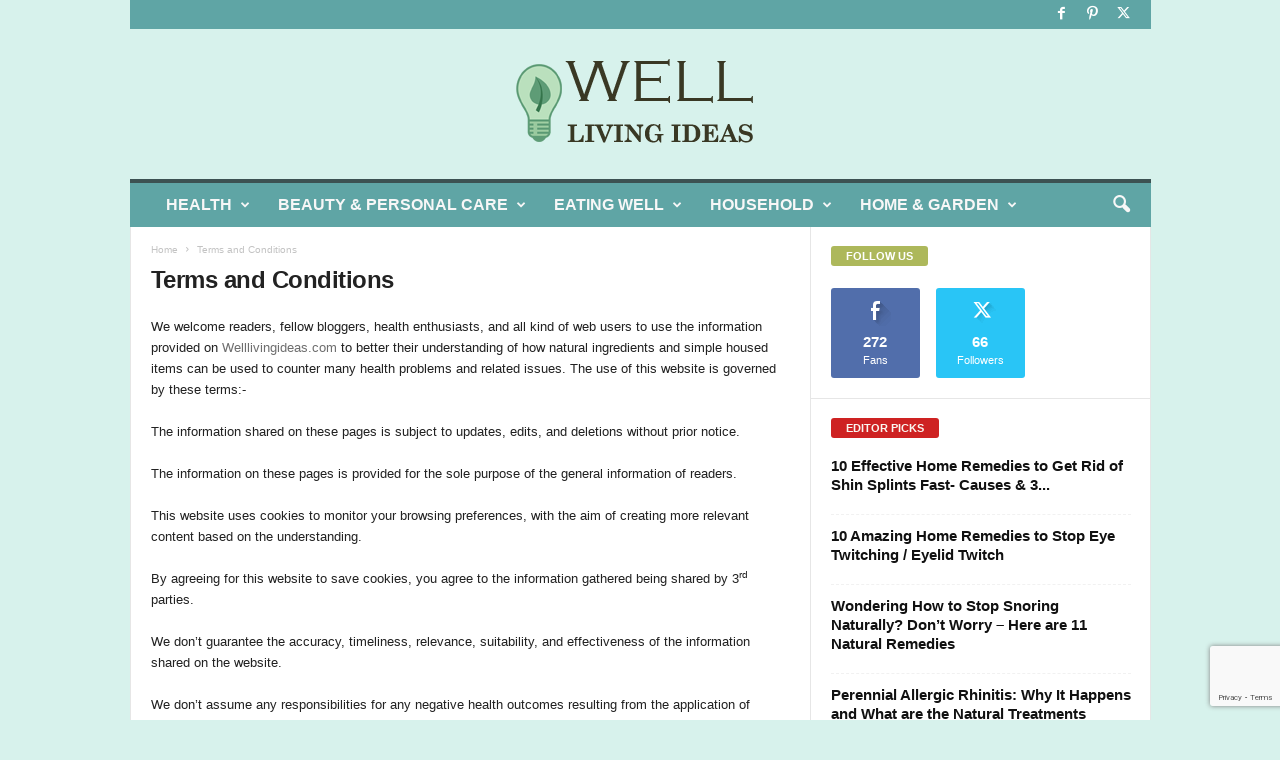

--- FILE ---
content_type: text/html; charset=utf-8
request_url: https://www.google.com/recaptcha/api2/anchor?ar=1&k=6LfCfywcAAAAADeQScP_ZIQGFicBmx_aEzSQ_pdj&co=aHR0cHM6Ly93d3cud2VsbGxpdmluZ2lkZWFzLmNvbTo0NDM.&hl=en&v=PoyoqOPhxBO7pBk68S4YbpHZ&size=invisible&anchor-ms=20000&execute-ms=30000&cb=8dssqcxfy40y
body_size: 48514
content:
<!DOCTYPE HTML><html dir="ltr" lang="en"><head><meta http-equiv="Content-Type" content="text/html; charset=UTF-8">
<meta http-equiv="X-UA-Compatible" content="IE=edge">
<title>reCAPTCHA</title>
<style type="text/css">
/* cyrillic-ext */
@font-face {
  font-family: 'Roboto';
  font-style: normal;
  font-weight: 400;
  font-stretch: 100%;
  src: url(//fonts.gstatic.com/s/roboto/v48/KFO7CnqEu92Fr1ME7kSn66aGLdTylUAMa3GUBHMdazTgWw.woff2) format('woff2');
  unicode-range: U+0460-052F, U+1C80-1C8A, U+20B4, U+2DE0-2DFF, U+A640-A69F, U+FE2E-FE2F;
}
/* cyrillic */
@font-face {
  font-family: 'Roboto';
  font-style: normal;
  font-weight: 400;
  font-stretch: 100%;
  src: url(//fonts.gstatic.com/s/roboto/v48/KFO7CnqEu92Fr1ME7kSn66aGLdTylUAMa3iUBHMdazTgWw.woff2) format('woff2');
  unicode-range: U+0301, U+0400-045F, U+0490-0491, U+04B0-04B1, U+2116;
}
/* greek-ext */
@font-face {
  font-family: 'Roboto';
  font-style: normal;
  font-weight: 400;
  font-stretch: 100%;
  src: url(//fonts.gstatic.com/s/roboto/v48/KFO7CnqEu92Fr1ME7kSn66aGLdTylUAMa3CUBHMdazTgWw.woff2) format('woff2');
  unicode-range: U+1F00-1FFF;
}
/* greek */
@font-face {
  font-family: 'Roboto';
  font-style: normal;
  font-weight: 400;
  font-stretch: 100%;
  src: url(//fonts.gstatic.com/s/roboto/v48/KFO7CnqEu92Fr1ME7kSn66aGLdTylUAMa3-UBHMdazTgWw.woff2) format('woff2');
  unicode-range: U+0370-0377, U+037A-037F, U+0384-038A, U+038C, U+038E-03A1, U+03A3-03FF;
}
/* math */
@font-face {
  font-family: 'Roboto';
  font-style: normal;
  font-weight: 400;
  font-stretch: 100%;
  src: url(//fonts.gstatic.com/s/roboto/v48/KFO7CnqEu92Fr1ME7kSn66aGLdTylUAMawCUBHMdazTgWw.woff2) format('woff2');
  unicode-range: U+0302-0303, U+0305, U+0307-0308, U+0310, U+0312, U+0315, U+031A, U+0326-0327, U+032C, U+032F-0330, U+0332-0333, U+0338, U+033A, U+0346, U+034D, U+0391-03A1, U+03A3-03A9, U+03B1-03C9, U+03D1, U+03D5-03D6, U+03F0-03F1, U+03F4-03F5, U+2016-2017, U+2034-2038, U+203C, U+2040, U+2043, U+2047, U+2050, U+2057, U+205F, U+2070-2071, U+2074-208E, U+2090-209C, U+20D0-20DC, U+20E1, U+20E5-20EF, U+2100-2112, U+2114-2115, U+2117-2121, U+2123-214F, U+2190, U+2192, U+2194-21AE, U+21B0-21E5, U+21F1-21F2, U+21F4-2211, U+2213-2214, U+2216-22FF, U+2308-230B, U+2310, U+2319, U+231C-2321, U+2336-237A, U+237C, U+2395, U+239B-23B7, U+23D0, U+23DC-23E1, U+2474-2475, U+25AF, U+25B3, U+25B7, U+25BD, U+25C1, U+25CA, U+25CC, U+25FB, U+266D-266F, U+27C0-27FF, U+2900-2AFF, U+2B0E-2B11, U+2B30-2B4C, U+2BFE, U+3030, U+FF5B, U+FF5D, U+1D400-1D7FF, U+1EE00-1EEFF;
}
/* symbols */
@font-face {
  font-family: 'Roboto';
  font-style: normal;
  font-weight: 400;
  font-stretch: 100%;
  src: url(//fonts.gstatic.com/s/roboto/v48/KFO7CnqEu92Fr1ME7kSn66aGLdTylUAMaxKUBHMdazTgWw.woff2) format('woff2');
  unicode-range: U+0001-000C, U+000E-001F, U+007F-009F, U+20DD-20E0, U+20E2-20E4, U+2150-218F, U+2190, U+2192, U+2194-2199, U+21AF, U+21E6-21F0, U+21F3, U+2218-2219, U+2299, U+22C4-22C6, U+2300-243F, U+2440-244A, U+2460-24FF, U+25A0-27BF, U+2800-28FF, U+2921-2922, U+2981, U+29BF, U+29EB, U+2B00-2BFF, U+4DC0-4DFF, U+FFF9-FFFB, U+10140-1018E, U+10190-1019C, U+101A0, U+101D0-101FD, U+102E0-102FB, U+10E60-10E7E, U+1D2C0-1D2D3, U+1D2E0-1D37F, U+1F000-1F0FF, U+1F100-1F1AD, U+1F1E6-1F1FF, U+1F30D-1F30F, U+1F315, U+1F31C, U+1F31E, U+1F320-1F32C, U+1F336, U+1F378, U+1F37D, U+1F382, U+1F393-1F39F, U+1F3A7-1F3A8, U+1F3AC-1F3AF, U+1F3C2, U+1F3C4-1F3C6, U+1F3CA-1F3CE, U+1F3D4-1F3E0, U+1F3ED, U+1F3F1-1F3F3, U+1F3F5-1F3F7, U+1F408, U+1F415, U+1F41F, U+1F426, U+1F43F, U+1F441-1F442, U+1F444, U+1F446-1F449, U+1F44C-1F44E, U+1F453, U+1F46A, U+1F47D, U+1F4A3, U+1F4B0, U+1F4B3, U+1F4B9, U+1F4BB, U+1F4BF, U+1F4C8-1F4CB, U+1F4D6, U+1F4DA, U+1F4DF, U+1F4E3-1F4E6, U+1F4EA-1F4ED, U+1F4F7, U+1F4F9-1F4FB, U+1F4FD-1F4FE, U+1F503, U+1F507-1F50B, U+1F50D, U+1F512-1F513, U+1F53E-1F54A, U+1F54F-1F5FA, U+1F610, U+1F650-1F67F, U+1F687, U+1F68D, U+1F691, U+1F694, U+1F698, U+1F6AD, U+1F6B2, U+1F6B9-1F6BA, U+1F6BC, U+1F6C6-1F6CF, U+1F6D3-1F6D7, U+1F6E0-1F6EA, U+1F6F0-1F6F3, U+1F6F7-1F6FC, U+1F700-1F7FF, U+1F800-1F80B, U+1F810-1F847, U+1F850-1F859, U+1F860-1F887, U+1F890-1F8AD, U+1F8B0-1F8BB, U+1F8C0-1F8C1, U+1F900-1F90B, U+1F93B, U+1F946, U+1F984, U+1F996, U+1F9E9, U+1FA00-1FA6F, U+1FA70-1FA7C, U+1FA80-1FA89, U+1FA8F-1FAC6, U+1FACE-1FADC, U+1FADF-1FAE9, U+1FAF0-1FAF8, U+1FB00-1FBFF;
}
/* vietnamese */
@font-face {
  font-family: 'Roboto';
  font-style: normal;
  font-weight: 400;
  font-stretch: 100%;
  src: url(//fonts.gstatic.com/s/roboto/v48/KFO7CnqEu92Fr1ME7kSn66aGLdTylUAMa3OUBHMdazTgWw.woff2) format('woff2');
  unicode-range: U+0102-0103, U+0110-0111, U+0128-0129, U+0168-0169, U+01A0-01A1, U+01AF-01B0, U+0300-0301, U+0303-0304, U+0308-0309, U+0323, U+0329, U+1EA0-1EF9, U+20AB;
}
/* latin-ext */
@font-face {
  font-family: 'Roboto';
  font-style: normal;
  font-weight: 400;
  font-stretch: 100%;
  src: url(//fonts.gstatic.com/s/roboto/v48/KFO7CnqEu92Fr1ME7kSn66aGLdTylUAMa3KUBHMdazTgWw.woff2) format('woff2');
  unicode-range: U+0100-02BA, U+02BD-02C5, U+02C7-02CC, U+02CE-02D7, U+02DD-02FF, U+0304, U+0308, U+0329, U+1D00-1DBF, U+1E00-1E9F, U+1EF2-1EFF, U+2020, U+20A0-20AB, U+20AD-20C0, U+2113, U+2C60-2C7F, U+A720-A7FF;
}
/* latin */
@font-face {
  font-family: 'Roboto';
  font-style: normal;
  font-weight: 400;
  font-stretch: 100%;
  src: url(//fonts.gstatic.com/s/roboto/v48/KFO7CnqEu92Fr1ME7kSn66aGLdTylUAMa3yUBHMdazQ.woff2) format('woff2');
  unicode-range: U+0000-00FF, U+0131, U+0152-0153, U+02BB-02BC, U+02C6, U+02DA, U+02DC, U+0304, U+0308, U+0329, U+2000-206F, U+20AC, U+2122, U+2191, U+2193, U+2212, U+2215, U+FEFF, U+FFFD;
}
/* cyrillic-ext */
@font-face {
  font-family: 'Roboto';
  font-style: normal;
  font-weight: 500;
  font-stretch: 100%;
  src: url(//fonts.gstatic.com/s/roboto/v48/KFO7CnqEu92Fr1ME7kSn66aGLdTylUAMa3GUBHMdazTgWw.woff2) format('woff2');
  unicode-range: U+0460-052F, U+1C80-1C8A, U+20B4, U+2DE0-2DFF, U+A640-A69F, U+FE2E-FE2F;
}
/* cyrillic */
@font-face {
  font-family: 'Roboto';
  font-style: normal;
  font-weight: 500;
  font-stretch: 100%;
  src: url(//fonts.gstatic.com/s/roboto/v48/KFO7CnqEu92Fr1ME7kSn66aGLdTylUAMa3iUBHMdazTgWw.woff2) format('woff2');
  unicode-range: U+0301, U+0400-045F, U+0490-0491, U+04B0-04B1, U+2116;
}
/* greek-ext */
@font-face {
  font-family: 'Roboto';
  font-style: normal;
  font-weight: 500;
  font-stretch: 100%;
  src: url(//fonts.gstatic.com/s/roboto/v48/KFO7CnqEu92Fr1ME7kSn66aGLdTylUAMa3CUBHMdazTgWw.woff2) format('woff2');
  unicode-range: U+1F00-1FFF;
}
/* greek */
@font-face {
  font-family: 'Roboto';
  font-style: normal;
  font-weight: 500;
  font-stretch: 100%;
  src: url(//fonts.gstatic.com/s/roboto/v48/KFO7CnqEu92Fr1ME7kSn66aGLdTylUAMa3-UBHMdazTgWw.woff2) format('woff2');
  unicode-range: U+0370-0377, U+037A-037F, U+0384-038A, U+038C, U+038E-03A1, U+03A3-03FF;
}
/* math */
@font-face {
  font-family: 'Roboto';
  font-style: normal;
  font-weight: 500;
  font-stretch: 100%;
  src: url(//fonts.gstatic.com/s/roboto/v48/KFO7CnqEu92Fr1ME7kSn66aGLdTylUAMawCUBHMdazTgWw.woff2) format('woff2');
  unicode-range: U+0302-0303, U+0305, U+0307-0308, U+0310, U+0312, U+0315, U+031A, U+0326-0327, U+032C, U+032F-0330, U+0332-0333, U+0338, U+033A, U+0346, U+034D, U+0391-03A1, U+03A3-03A9, U+03B1-03C9, U+03D1, U+03D5-03D6, U+03F0-03F1, U+03F4-03F5, U+2016-2017, U+2034-2038, U+203C, U+2040, U+2043, U+2047, U+2050, U+2057, U+205F, U+2070-2071, U+2074-208E, U+2090-209C, U+20D0-20DC, U+20E1, U+20E5-20EF, U+2100-2112, U+2114-2115, U+2117-2121, U+2123-214F, U+2190, U+2192, U+2194-21AE, U+21B0-21E5, U+21F1-21F2, U+21F4-2211, U+2213-2214, U+2216-22FF, U+2308-230B, U+2310, U+2319, U+231C-2321, U+2336-237A, U+237C, U+2395, U+239B-23B7, U+23D0, U+23DC-23E1, U+2474-2475, U+25AF, U+25B3, U+25B7, U+25BD, U+25C1, U+25CA, U+25CC, U+25FB, U+266D-266F, U+27C0-27FF, U+2900-2AFF, U+2B0E-2B11, U+2B30-2B4C, U+2BFE, U+3030, U+FF5B, U+FF5D, U+1D400-1D7FF, U+1EE00-1EEFF;
}
/* symbols */
@font-face {
  font-family: 'Roboto';
  font-style: normal;
  font-weight: 500;
  font-stretch: 100%;
  src: url(//fonts.gstatic.com/s/roboto/v48/KFO7CnqEu92Fr1ME7kSn66aGLdTylUAMaxKUBHMdazTgWw.woff2) format('woff2');
  unicode-range: U+0001-000C, U+000E-001F, U+007F-009F, U+20DD-20E0, U+20E2-20E4, U+2150-218F, U+2190, U+2192, U+2194-2199, U+21AF, U+21E6-21F0, U+21F3, U+2218-2219, U+2299, U+22C4-22C6, U+2300-243F, U+2440-244A, U+2460-24FF, U+25A0-27BF, U+2800-28FF, U+2921-2922, U+2981, U+29BF, U+29EB, U+2B00-2BFF, U+4DC0-4DFF, U+FFF9-FFFB, U+10140-1018E, U+10190-1019C, U+101A0, U+101D0-101FD, U+102E0-102FB, U+10E60-10E7E, U+1D2C0-1D2D3, U+1D2E0-1D37F, U+1F000-1F0FF, U+1F100-1F1AD, U+1F1E6-1F1FF, U+1F30D-1F30F, U+1F315, U+1F31C, U+1F31E, U+1F320-1F32C, U+1F336, U+1F378, U+1F37D, U+1F382, U+1F393-1F39F, U+1F3A7-1F3A8, U+1F3AC-1F3AF, U+1F3C2, U+1F3C4-1F3C6, U+1F3CA-1F3CE, U+1F3D4-1F3E0, U+1F3ED, U+1F3F1-1F3F3, U+1F3F5-1F3F7, U+1F408, U+1F415, U+1F41F, U+1F426, U+1F43F, U+1F441-1F442, U+1F444, U+1F446-1F449, U+1F44C-1F44E, U+1F453, U+1F46A, U+1F47D, U+1F4A3, U+1F4B0, U+1F4B3, U+1F4B9, U+1F4BB, U+1F4BF, U+1F4C8-1F4CB, U+1F4D6, U+1F4DA, U+1F4DF, U+1F4E3-1F4E6, U+1F4EA-1F4ED, U+1F4F7, U+1F4F9-1F4FB, U+1F4FD-1F4FE, U+1F503, U+1F507-1F50B, U+1F50D, U+1F512-1F513, U+1F53E-1F54A, U+1F54F-1F5FA, U+1F610, U+1F650-1F67F, U+1F687, U+1F68D, U+1F691, U+1F694, U+1F698, U+1F6AD, U+1F6B2, U+1F6B9-1F6BA, U+1F6BC, U+1F6C6-1F6CF, U+1F6D3-1F6D7, U+1F6E0-1F6EA, U+1F6F0-1F6F3, U+1F6F7-1F6FC, U+1F700-1F7FF, U+1F800-1F80B, U+1F810-1F847, U+1F850-1F859, U+1F860-1F887, U+1F890-1F8AD, U+1F8B0-1F8BB, U+1F8C0-1F8C1, U+1F900-1F90B, U+1F93B, U+1F946, U+1F984, U+1F996, U+1F9E9, U+1FA00-1FA6F, U+1FA70-1FA7C, U+1FA80-1FA89, U+1FA8F-1FAC6, U+1FACE-1FADC, U+1FADF-1FAE9, U+1FAF0-1FAF8, U+1FB00-1FBFF;
}
/* vietnamese */
@font-face {
  font-family: 'Roboto';
  font-style: normal;
  font-weight: 500;
  font-stretch: 100%;
  src: url(//fonts.gstatic.com/s/roboto/v48/KFO7CnqEu92Fr1ME7kSn66aGLdTylUAMa3OUBHMdazTgWw.woff2) format('woff2');
  unicode-range: U+0102-0103, U+0110-0111, U+0128-0129, U+0168-0169, U+01A0-01A1, U+01AF-01B0, U+0300-0301, U+0303-0304, U+0308-0309, U+0323, U+0329, U+1EA0-1EF9, U+20AB;
}
/* latin-ext */
@font-face {
  font-family: 'Roboto';
  font-style: normal;
  font-weight: 500;
  font-stretch: 100%;
  src: url(//fonts.gstatic.com/s/roboto/v48/KFO7CnqEu92Fr1ME7kSn66aGLdTylUAMa3KUBHMdazTgWw.woff2) format('woff2');
  unicode-range: U+0100-02BA, U+02BD-02C5, U+02C7-02CC, U+02CE-02D7, U+02DD-02FF, U+0304, U+0308, U+0329, U+1D00-1DBF, U+1E00-1E9F, U+1EF2-1EFF, U+2020, U+20A0-20AB, U+20AD-20C0, U+2113, U+2C60-2C7F, U+A720-A7FF;
}
/* latin */
@font-face {
  font-family: 'Roboto';
  font-style: normal;
  font-weight: 500;
  font-stretch: 100%;
  src: url(//fonts.gstatic.com/s/roboto/v48/KFO7CnqEu92Fr1ME7kSn66aGLdTylUAMa3yUBHMdazQ.woff2) format('woff2');
  unicode-range: U+0000-00FF, U+0131, U+0152-0153, U+02BB-02BC, U+02C6, U+02DA, U+02DC, U+0304, U+0308, U+0329, U+2000-206F, U+20AC, U+2122, U+2191, U+2193, U+2212, U+2215, U+FEFF, U+FFFD;
}
/* cyrillic-ext */
@font-face {
  font-family: 'Roboto';
  font-style: normal;
  font-weight: 900;
  font-stretch: 100%;
  src: url(//fonts.gstatic.com/s/roboto/v48/KFO7CnqEu92Fr1ME7kSn66aGLdTylUAMa3GUBHMdazTgWw.woff2) format('woff2');
  unicode-range: U+0460-052F, U+1C80-1C8A, U+20B4, U+2DE0-2DFF, U+A640-A69F, U+FE2E-FE2F;
}
/* cyrillic */
@font-face {
  font-family: 'Roboto';
  font-style: normal;
  font-weight: 900;
  font-stretch: 100%;
  src: url(//fonts.gstatic.com/s/roboto/v48/KFO7CnqEu92Fr1ME7kSn66aGLdTylUAMa3iUBHMdazTgWw.woff2) format('woff2');
  unicode-range: U+0301, U+0400-045F, U+0490-0491, U+04B0-04B1, U+2116;
}
/* greek-ext */
@font-face {
  font-family: 'Roboto';
  font-style: normal;
  font-weight: 900;
  font-stretch: 100%;
  src: url(//fonts.gstatic.com/s/roboto/v48/KFO7CnqEu92Fr1ME7kSn66aGLdTylUAMa3CUBHMdazTgWw.woff2) format('woff2');
  unicode-range: U+1F00-1FFF;
}
/* greek */
@font-face {
  font-family: 'Roboto';
  font-style: normal;
  font-weight: 900;
  font-stretch: 100%;
  src: url(//fonts.gstatic.com/s/roboto/v48/KFO7CnqEu92Fr1ME7kSn66aGLdTylUAMa3-UBHMdazTgWw.woff2) format('woff2');
  unicode-range: U+0370-0377, U+037A-037F, U+0384-038A, U+038C, U+038E-03A1, U+03A3-03FF;
}
/* math */
@font-face {
  font-family: 'Roboto';
  font-style: normal;
  font-weight: 900;
  font-stretch: 100%;
  src: url(//fonts.gstatic.com/s/roboto/v48/KFO7CnqEu92Fr1ME7kSn66aGLdTylUAMawCUBHMdazTgWw.woff2) format('woff2');
  unicode-range: U+0302-0303, U+0305, U+0307-0308, U+0310, U+0312, U+0315, U+031A, U+0326-0327, U+032C, U+032F-0330, U+0332-0333, U+0338, U+033A, U+0346, U+034D, U+0391-03A1, U+03A3-03A9, U+03B1-03C9, U+03D1, U+03D5-03D6, U+03F0-03F1, U+03F4-03F5, U+2016-2017, U+2034-2038, U+203C, U+2040, U+2043, U+2047, U+2050, U+2057, U+205F, U+2070-2071, U+2074-208E, U+2090-209C, U+20D0-20DC, U+20E1, U+20E5-20EF, U+2100-2112, U+2114-2115, U+2117-2121, U+2123-214F, U+2190, U+2192, U+2194-21AE, U+21B0-21E5, U+21F1-21F2, U+21F4-2211, U+2213-2214, U+2216-22FF, U+2308-230B, U+2310, U+2319, U+231C-2321, U+2336-237A, U+237C, U+2395, U+239B-23B7, U+23D0, U+23DC-23E1, U+2474-2475, U+25AF, U+25B3, U+25B7, U+25BD, U+25C1, U+25CA, U+25CC, U+25FB, U+266D-266F, U+27C0-27FF, U+2900-2AFF, U+2B0E-2B11, U+2B30-2B4C, U+2BFE, U+3030, U+FF5B, U+FF5D, U+1D400-1D7FF, U+1EE00-1EEFF;
}
/* symbols */
@font-face {
  font-family: 'Roboto';
  font-style: normal;
  font-weight: 900;
  font-stretch: 100%;
  src: url(//fonts.gstatic.com/s/roboto/v48/KFO7CnqEu92Fr1ME7kSn66aGLdTylUAMaxKUBHMdazTgWw.woff2) format('woff2');
  unicode-range: U+0001-000C, U+000E-001F, U+007F-009F, U+20DD-20E0, U+20E2-20E4, U+2150-218F, U+2190, U+2192, U+2194-2199, U+21AF, U+21E6-21F0, U+21F3, U+2218-2219, U+2299, U+22C4-22C6, U+2300-243F, U+2440-244A, U+2460-24FF, U+25A0-27BF, U+2800-28FF, U+2921-2922, U+2981, U+29BF, U+29EB, U+2B00-2BFF, U+4DC0-4DFF, U+FFF9-FFFB, U+10140-1018E, U+10190-1019C, U+101A0, U+101D0-101FD, U+102E0-102FB, U+10E60-10E7E, U+1D2C0-1D2D3, U+1D2E0-1D37F, U+1F000-1F0FF, U+1F100-1F1AD, U+1F1E6-1F1FF, U+1F30D-1F30F, U+1F315, U+1F31C, U+1F31E, U+1F320-1F32C, U+1F336, U+1F378, U+1F37D, U+1F382, U+1F393-1F39F, U+1F3A7-1F3A8, U+1F3AC-1F3AF, U+1F3C2, U+1F3C4-1F3C6, U+1F3CA-1F3CE, U+1F3D4-1F3E0, U+1F3ED, U+1F3F1-1F3F3, U+1F3F5-1F3F7, U+1F408, U+1F415, U+1F41F, U+1F426, U+1F43F, U+1F441-1F442, U+1F444, U+1F446-1F449, U+1F44C-1F44E, U+1F453, U+1F46A, U+1F47D, U+1F4A3, U+1F4B0, U+1F4B3, U+1F4B9, U+1F4BB, U+1F4BF, U+1F4C8-1F4CB, U+1F4D6, U+1F4DA, U+1F4DF, U+1F4E3-1F4E6, U+1F4EA-1F4ED, U+1F4F7, U+1F4F9-1F4FB, U+1F4FD-1F4FE, U+1F503, U+1F507-1F50B, U+1F50D, U+1F512-1F513, U+1F53E-1F54A, U+1F54F-1F5FA, U+1F610, U+1F650-1F67F, U+1F687, U+1F68D, U+1F691, U+1F694, U+1F698, U+1F6AD, U+1F6B2, U+1F6B9-1F6BA, U+1F6BC, U+1F6C6-1F6CF, U+1F6D3-1F6D7, U+1F6E0-1F6EA, U+1F6F0-1F6F3, U+1F6F7-1F6FC, U+1F700-1F7FF, U+1F800-1F80B, U+1F810-1F847, U+1F850-1F859, U+1F860-1F887, U+1F890-1F8AD, U+1F8B0-1F8BB, U+1F8C0-1F8C1, U+1F900-1F90B, U+1F93B, U+1F946, U+1F984, U+1F996, U+1F9E9, U+1FA00-1FA6F, U+1FA70-1FA7C, U+1FA80-1FA89, U+1FA8F-1FAC6, U+1FACE-1FADC, U+1FADF-1FAE9, U+1FAF0-1FAF8, U+1FB00-1FBFF;
}
/* vietnamese */
@font-face {
  font-family: 'Roboto';
  font-style: normal;
  font-weight: 900;
  font-stretch: 100%;
  src: url(//fonts.gstatic.com/s/roboto/v48/KFO7CnqEu92Fr1ME7kSn66aGLdTylUAMa3OUBHMdazTgWw.woff2) format('woff2');
  unicode-range: U+0102-0103, U+0110-0111, U+0128-0129, U+0168-0169, U+01A0-01A1, U+01AF-01B0, U+0300-0301, U+0303-0304, U+0308-0309, U+0323, U+0329, U+1EA0-1EF9, U+20AB;
}
/* latin-ext */
@font-face {
  font-family: 'Roboto';
  font-style: normal;
  font-weight: 900;
  font-stretch: 100%;
  src: url(//fonts.gstatic.com/s/roboto/v48/KFO7CnqEu92Fr1ME7kSn66aGLdTylUAMa3KUBHMdazTgWw.woff2) format('woff2');
  unicode-range: U+0100-02BA, U+02BD-02C5, U+02C7-02CC, U+02CE-02D7, U+02DD-02FF, U+0304, U+0308, U+0329, U+1D00-1DBF, U+1E00-1E9F, U+1EF2-1EFF, U+2020, U+20A0-20AB, U+20AD-20C0, U+2113, U+2C60-2C7F, U+A720-A7FF;
}
/* latin */
@font-face {
  font-family: 'Roboto';
  font-style: normal;
  font-weight: 900;
  font-stretch: 100%;
  src: url(//fonts.gstatic.com/s/roboto/v48/KFO7CnqEu92Fr1ME7kSn66aGLdTylUAMa3yUBHMdazQ.woff2) format('woff2');
  unicode-range: U+0000-00FF, U+0131, U+0152-0153, U+02BB-02BC, U+02C6, U+02DA, U+02DC, U+0304, U+0308, U+0329, U+2000-206F, U+20AC, U+2122, U+2191, U+2193, U+2212, U+2215, U+FEFF, U+FFFD;
}

</style>
<link rel="stylesheet" type="text/css" href="https://www.gstatic.com/recaptcha/releases/PoyoqOPhxBO7pBk68S4YbpHZ/styles__ltr.css">
<script nonce="RpudrTBnXHlkQZNEVhurIQ" type="text/javascript">window['__recaptcha_api'] = 'https://www.google.com/recaptcha/api2/';</script>
<script type="text/javascript" src="https://www.gstatic.com/recaptcha/releases/PoyoqOPhxBO7pBk68S4YbpHZ/recaptcha__en.js" nonce="RpudrTBnXHlkQZNEVhurIQ">
      
    </script></head>
<body><div id="rc-anchor-alert" class="rc-anchor-alert"></div>
<input type="hidden" id="recaptcha-token" value="[base64]">
<script type="text/javascript" nonce="RpudrTBnXHlkQZNEVhurIQ">
      recaptcha.anchor.Main.init("[\x22ainput\x22,[\x22bgdata\x22,\x22\x22,\[base64]/[base64]/UltIKytdPWE6KGE8MjA0OD9SW0grK109YT4+NnwxOTI6KChhJjY0NTEyKT09NTUyOTYmJnErMTxoLmxlbmd0aCYmKGguY2hhckNvZGVBdChxKzEpJjY0NTEyKT09NTYzMjA/[base64]/MjU1OlI/[base64]/[base64]/[base64]/[base64]/[base64]/[base64]/[base64]/[base64]/[base64]/[base64]\x22,\[base64]\\u003d\x22,\x22wpBNCT4eBMOWwoBgPxXCjxbDk1EZw7VqQzzCtcOXPEDDnsK7YlTCusK6wpNkLUxPZzglHRXCjcOqw77CtmHCssOJRsOnwogkwpciecOPwo5EwqrChsKIOsKVw4pDwrtcf8KpBcOQw6wkJ8KaO8Ozwqt/wq0ndhV+VkYmacKAwoLDvzDCpXQEEWvDgcK7worDhsOgwrDDg8KCDSM5w4EwPcOABkzDgcKBw498w7nCp8OpA8O1wpHCpHc1wqXCp8OVw7d5KC9BwpTDr8KwaRhtfVDDjMOCwpvDtwhxP8Kxwq/DqcOfwozCtcKKAizDq2jDv8OdDMO8w55ib0UERQXDq3h/wq/Dm3hUbMOjwqzCl8OOXgc1wrIowrLDqzrDqFI9wo8ZSsO8MB9Aw47DilDCtA1cc13CpwxhXsKsLMOXwpDDm1Mcwp90WcOrw5bDp8KjC8KPw6DDhsKpw4xFw6Etd8KQwr/DtsKkIxlpVMOFcMOIGMOXwqZ4UV1BwpkZw4cofh8oLyTDuUV5AcKOQG8JRGk/w55RD8KJw47Cv8O6NBc9w4NXKsKFMMOAwr8paEHCkFU3YcK7XhnDq8OcMMO3wpBVG8KAw53DigIkw68Lw41ycsKADDTCmsOKIMKjwqHDvcOtwqYkSWvCtE3Dvg8BwoIDw4/[base64]/cGkLE07DtcK1b8O/w4TDniTDhGNRXk7DrjIgWWw+w6/DuSfDhTvDrUXCisOTwr/DiMOkF8OUPcOywqtqX39kbMKGw5zCrsKOUMOzFUJkJsOtw6VZw7zDn3Jewo7DuMOUwqQgwpBEw4fCvg7DuFzDt2bCh8KhRcKCRApAwoPDp2bDvDUqSkvCoQjCtcOswqjDl8ODT1lYwpzDicKUb1PCmsOAw41Lw59pUcK5IcOhJcK2woVye8Okw7xGw4/DnEtcNixkP8Ohw5tKD8OEWzYvD0ArYsKvccOzwokMw6MowoVVZ8OyBsKeJ8Oid2vCuCN/w7JYw5vCjMKQVxpEXMK/wqA+O0XDpkHCpDjDuwBAMiDCiicvW8KZKcKzTWjCmMKnwoHCo33DocOiw4pkajpZwrVow7DCnFZRw6zDomIVcQXDhsKbIgdWw4ZVwrI4w5fCjyltwrDDnsKcDxIVESRGw7UkwpfDoQA/WcOoXBMDw73Cs8OvTcOLNFjCr8OLCMKrwqPDtsOKNTYHU30vw7XCnjsSwozChsObwovCscO7NRnDvChaTXY2w6PDt8KJXRtHwrDChsKaUF4VS8KQMCcVw7M2wqlhJ8Oow4tBwpzDjz3CtMOdD8O7OkJhC2YTVcOAw5w2f8ODwpYMwq0bZxQXw4PDh2Fswr/DhWPCpMK9M8KJwrtZPcKgIMOacMOEwoLDpVhawo/CjsOfw7gfw7rDhsO/wp/[base64]/DhBsgGMKMZjdAw6/Dg8KzZsOkw6BWw78twqHDunnDv8O9XMONEnZXwrVbw785aFcywphmw6TCvhk1w59yfcOVwpHDr8OlwpdnScO6UAJhwo40VcOyw4/Djg7DlHs6FC19w6cuwrnDqcO4w5TDocKqwqfDs8KzZ8K2wqXDpgdDDMKObsKHwp9cwpPDucOUUkvDt8OjECfCrsKhfMK2Fzxxw5rCjArDkGjCgMKJw6nDh8OmQFpSfcOkw6hCHUp5wobDqWYSbsKUwp/Ch8KtGxXDkjJ4GAbCnR/DpcKewo/CqV/Cp8KBw6nCkWzCgjzDim91XsOMNkgkOBzDo3xBVy9fwpfCucOFHW9XeyLCn8O3wrApUSgDBVrCnsOGw57Ds8Kpw5bDs1TDsMOgwprCjBJ0w5/DvMOBwpvCrMKGT3PDn8KcwpNCw70xwrDCh8O+w4FZw4JeFC9sOsOhPi/DhBnCqsOoe8OdH8K2w7zDi8OkAMOPw5xuFMOcLW7ClicNw7QscsO2fMKBUXE1w40mGsKCM0DDgMKvBzzDosKNJMOXbkHCrnVbHArCvxTCimtuFsOCR35Dw6XDmSPCocOFwoUmw4RPwqTDqMOyw7ZwQGbDgsONwoLDsEHDocKFRsKpw6/DuUrCtkbDucORw7nDmBB3MsKECzTCpTbDkMO5w7bCrDwAW3LCinHDgsOvIMKkw4LDlwDCmljCsypBw4rCvcKaREzCrhkCTzjDqsOeesKSJnnDhz/DvMK7ccKFMMOhw7jDjXATw4rDhcKXHwUrw7bDhCDDgDNPwpVBwoTDqU9bGTrCih3CsDsuC1LDmyvDjH3CiwXDsSMzMwpvLkLDuiEIPXUQw4VkU8OYRF0PaVPDk2hHwoV5dsOSTMKrcVh6TcOAwrbCk0xFXsKseMO+RMOnw6Ezw4NUw63Cv31AwrttwojDsA/CjsOCTFjCjhoBw7DCncOHw5Bnw5Fnw49KScKgwolvw67DjG3Du004fzNcwpjCrcKYSsOaYsO1SMOyw7LCqXPCv3bCk8KpZio3X1XDiFxyLcK1AidJG8KlO8K3LmlWBhcifsK/w7QEw7hxwqHDrcOuMMOhwrs7w4TDm2dQw5dgCMKQwo41WWEbwoEubsOnw5BxF8KlwpvCrMOvw5MBwoEywqVcdWQfKsO9wqg7AcKqwp7Dr8KIw5RaJMKHKSoXwqsXGcK3w6rCsxNywojCtV5QwrEEwrnCq8OhwpDCkcOxwqPDvEtGwr7CggQHOybCl8KKw5ghHEV/IGLCk0XCnEZiwoRYwrzDimEBwqrCtS/DmnnCisKwSB/DoDbCnD9ibR3CksO0TEJhw5fDh37DuD/DkFVSw7nDmMOswq7DhylEw6stEMOPKcO3w6/Cu8OoSMO5cMOIwozDisKbAMOMGsOgOcOBwq7CgMOJw6MPwoLDuTliw5FhwqYpw6cBwojDjDzDpATDkMOow6XCkCU7woLDv8OYFWB8w4/Dkz/ChzXDu0vDtCpkw5AKw7kpw4I3VgY3G1paBcOzQMO/wqASw6XCh0pwDhURw4TCrsO6C8KEUF8Hw7vDg8K7w7nDsMOLwqkSw43DksOrK8Kaw6fCu8OjaQkVw4fChDHClzzCvhDCqB3Cr1XChHMeRHwawo4awpvDr1B/[base64]/wqrDj8Otw5/CmMKJwooAw51GP8K8NHLDp8K8w4Q0wojCn3jCnn09w4zDr1lLZMK4w73CrEATwoYRMMOyw4JZO3NyeRtjR8K7eVwVRcO1wrsZQGl4w7hUwq7DtcK+R8Ocw7XDgxXDssKwC8KDwo8XZcKww5ljwrVSZMOhQMO/T23CjHnDjEfCscKZfcOewowAZ8Oww4dGQ8OtD8OrXALDvsKfBnrCozTDr8KDbXXCmz1AwrsYwqrCqsOLPyXDm8KAwphOw5LDji7DjmPCnsO5Ph0TDsKySsKUw7DDlcKPB8K3fDJWXzwew7TDsnTCocK/w6rCrsOFfcO4OQrCjDFBwpDCg8OGwrfDuMKmIjTCvAhqw43CscK7wrorfg7Dhg4xw6xnw6bCrCZhYMOlTg7DvsONwoZkRgxwcMKww44tw5TDjcO3wpw5wpPDqTMuw7ZYKMOoVsOUwrVSw47Dt8OewoXCnkpNIBHDhGBrLMOuw4zDoUE/DMK/SsKcwrPDnGNQJVjDqsK7NwzCuRIfKcOMw7PDjcK/R2/Dqz7Cl8KcZ8KuG0rCoMKebMOcwpvDvEVDwrHCrcO0Z8KOZsOpwqPCvisMeBPDlSHClBN7w5Vew7zCksKRLsKNTsK3wodJBG5Uwq/CscKXw5XCsMO8w7EjMwBNWsOLK8OfwrJDdCh6wqFjwqPDqsOEw4wVwo3DqRZQwo3CrVkew7/DuMOLWHPDn8Ovwpppw5TDlwnCpn/DucKbwpZJwrHDiG7DvcO0w4ojCsOASVzDkcKPw4NmKcKeJMKMw59ewqoEIsODwo92w5EGPDHCpCBDwp1OJAjClzIoCyTDm0vChWoawp5Yw47Dk19EacO2Q8KMMTLClMOSwoLChWZ+wqLDlcOHRsOTD8KddHkRwq/CvcKOO8Kmw7UPwqA5wpnDm2fCpWcPSXMQVcOOw5MTGcODw5/ClsKqwrMhDwt3wr7DpSfCicK+BHVSCWnCmHDDpTgLWUpow4XDsWNOXcKVG8KTe0fDkMOUwrDCuErDsMKbUBXDn8KmwoE5w4NPcmZaUjXCr8OsN8OnKm9xPsKgw61FwrTCpQnDkXZgwonCoMO9XcKUTkPCkzZcw7oBwoLDnsKEC2bClnp/L8OQwq/[base64]/[base64]/dMKqwpZnw4fChsKrwp0OBlfDjcOUJMO0T8OuN1ACw6gobjc1w6nDqsKDwqJPfsKKOsOyEcKtwoHDmXXCrg17wpjDksOTw5LDlTXCrzQww4cPG0TCrSkpY8ODw6cPw4fDt8KvSDAwPsOzGsOqwpHDvsK+w7DCrMOzIhbDlMOXAMKrwrvDqA7ChMKDGg56wpsQw7bDhcO/w6UJI8K1anHDoMOhw5bCj33DvsOVM8OhwoJFNTEsFgxQFTlHwpTDvcKee3REw5HDhW0AwrdIZsKlw5vCjMKuw7rCrWA2cj0pVglMCEZ9w4zDuComKcKFw5kLw57DgjV0V8OzVsK/[base64]/Ch8K2PsKmwpoUQmFMMsO1FMKDGEbCkkNIw6sjQnU3w7nCqMKiQmLCpWTCm8K5G2nDnMOdNRMjQcK0w6/CrgJOw5bDuMKNwpzCjn0rCMOmQBMYQTUJw6ZwcllYesKvw4FIJX1ESUXDucKIw67CocKIw498WzQvwojCjgbCpADDm8O/wqwmCsOZTm57w6FEJcKQwp4tRcOCw7lkwqLDu2TCnMOeTsOPUsKYLMKTfsKdZMOdwrMtOj3DjG3DtTsMwpY3wrU5I3Y5EsKaJsKRGcOIU8K8aMOLw7fCnFHCocO/w60TTsK7O8KVwod+NcKVQsKrwrTDthhIwqkeVBnDhsKOZcOPCcOiwq5BwqXCicOiMzJHf8KEB8OWYMOKAlNhFsKxwrbChR3DpMObwrRbP8KGP0IWdsOGw5bCvsOLTsOaw7UfD8OBw64CYx/DpV3CicOawopPH8Kkw6EsTAh5wrpiFMKBIMK1w7IzW8OrACQNwpvDp8KgwpR3w5DDo8KUCEHCm0bCtmU1HMKSw4AtwqHDrEoyVDk5OXl/wotZex5LfsO9ZF8UCyLCgcK/JcORwpbDksOnwpfDowsJaMK7wqbDv05mIcOMwoBFKUzDkw5caxhow5XDjMKow5TDk3XCqh1hAsOFfE4hwojCqXBlwrPDnDDCqX8/[base64]/Dh8Onw6PDqhFIFQcSbgzCnMOpHcKgQho3wpICCMOHw6tyKMK/AsOiwr5kGnVVw5/Dm8OkagLDqcKUw7Vbw4vCvcKfwr/Ds2DDlsOFwrVeEMK8XUDClcOJw5/DqzpAGcOVw7AiwpfDrzktw5fDucKLw4rDmMKlw60zw4PDnsOiwqx2JjdAEUcQag/[base64]/fDJWHMKIfxxMJgLDj25vYhJBQiY+Uww9bB/CrlhSa8Kuw5FPwq7Cl8OZF8Oww5AOw7laU2bCjMKbwrt/BEvCmBpqw5/[base64]/[base64]/DlHk6NFxnwqJ8a0NzwpN2Rl7DuMKHGF8xK2cYw4fCsAVmcsK6w6siw5bCmMOcFRRLw6vDkx9Vw4YkMHjCsWBKNsOtw7hpwrXCssOpWMOOAjzDq1l+wqzCrsKjV1tXw5/CjDURw7DCvwXDr8KAwrxKIcKTwoMeY8O3LBXDtGlOwoESw7AVwq7ChxHDkcKzemzDhTHDgV7DuDbCnm5Zwrh/[base64]/CuDDDoyjCixp+XsK9A0TCplPDmjnCkMKpw60/[base64]/[base64]/CiEPCpcK/[base64]/CucOEN8KVOmwkNHnCgcOAw4fDrzprWAxwM8OuAyoQwp/DmG3DmsO9worDg8Kjw6TDvDfDjgUow5XChR/DhGt6wrfCmcKURsOKw7nDh8KxwpwbwptEwozCjUMwwpRHw5FbJsKtw6PCt8OKDsKcwqjCji/Ck8KrwrbChsKRdinCtMOfw4NBwodZw7AlwoY8w77DqlHDh8K5w4zCkcKnwpjCgsObw5FBw7rDkzPDti0owo/DgHLCoMOqAVxxfljCo23DvyJRJV1Lw6rCoMKhwpvDscKvEsOJLioKw6Mkw7kKwq/CrsK2w4UNSsOOMlNmBcOlwrRpwq8YYQcow50wfsOuw7Q6wpbCg8K1wrwVwoHDs8OneMOXFcK3WcKWw77DiMORwp1naAgIL0waN8Krw4PDucK1w5DCgsO0w59AwrZKMU41LjLCuDchwpo/[base64]/w557aGJbw6vDlTnCvgNYb1ZYasObwrwXBglkLsO4w4XDusOBfcO/w7ciEGUHVsOtw54qH8Kfw7nDj8OSJsOsIDJdwqfDhnPDqsK/IjrCt8O6V3Y2w5nDl33DkB3Drn0Rw4dswoAkw6xkwqXCrA/[base64]/CsCQXw61ZwqLDvMOeBcKyM2PCt8KGw4xtw5TCh8OOw5vDgyURw6vDjMKjw64lw7TCiXVtwo5qXMOSwqXDksKTMh/Du8O1wqBnWcOBVsO8wprDjjDDhT07wr7DkH5Jw454EcKjwqYZG8OtZ8OLGmlLw4dqbMOeUsKrBsKEfMKAWsKoahVGwqxMwprDnMOnwqXCnsOJX8OKVMK7EMKjwrnDoSUNE8O3EsOeD8K0wq4cw7fDjVfCtTBBwr9iMlTCnHUNQg/Co8OZwqc9wrNXF8OLeMO0w5bCkMK+dUjCu8O2KcOoUnFHVsOreH9PEcKowrVSw7HDoknDu0bDgFwxGW8fTsKIwpvDtcO+THDDoMKKEcKDGcOjwoDDihM1TSRewrfDq8OcwosGw4TDrFfClSrDl0RYwoDCqHzDlTDCh0kYw6kvJWt0w7/DgxHDp8ObwoHCoBDDlsKXK8OGGMOnw6hdeHAhw5pswrccchPDoUTDl1HDlCrCuyDCucKsF8OIw48jwrXDnFzDrcKawot3wqnDhsO/DzhqEsOHdcKqwogZwrIzw6klO23DoR/DsMOuchnDpcOca1ZJw7xsacOpw7Uow5Y5YGE+w73DswzDlAbDu8ObPMOfLmfDmy9HW8KCwr3DncOswqzCpjZpIl7DkW/CiMOtwovDgDnCpRjCjsKbdSLDvzHDm3jDnGXDhXHDo8KawqgDZcKkYV/[base64]/wp3DsMKbICHDlsKCw5owHsKbw7jDm8O/[base64]/DhxzCtcKZA2d/w7YjSsKPwrNpQsKlw49PEU/CtRfDkhpZw6rDsMK2w5h/w5JJLljDgsKZw7vCrigYwofDjSnDocOWCEFww6VrMsOiw6dcIMOsU8O2fcKpwpjDpMK8w6wQY8KVw70UVALDigFQMmXDvFpAfcKZNsOUFBclw651woPDg8OfZcOTwo/[base64]/DgFLCijPDhx/CgArDjHlbWcOVS8OKw7UUORQ2PMKQwpbCs2toBsKjwrhyR8KnasOQwog1w6A7w7EIwprDsQ7Cp8KgVsKcHsKrAwPCqMO2wolPEjHDlmBSwpBRw7LDvixDw4IzGhRfbUbDlSg+LcK2B8KAw4BPS8OZw5/Cn8OjwoQqYynCp8Kcw7HDgMK2RMKWJA9lbzMhwq9Zw6ohw75lw6/CsTfCmcK8w4IEwoN8DcOzNF3CsSxywpHCjMOlw4/CjCDCm3gFccK2dcKFKsO+YsKQDkzDkBkQZCwoRDvDiStWw5fDj8O1Q8K+wqpfT8OuE8KKBcK1a1BIYTRaPDfDiFIhwqdRw4vDjENTfcKuw7/Dg8OjI8Osw6pzDW0zF8Omw4zCqRzCp23CjMKsfhBqwrRKw4Vyd8OjKRLCgMOswqjDgBLCuEpKw5bDvVzDlgLCsUYSwqnCoMK7wpQ4w79WbMKIHDnChcKYJ8KywrbDjzY2wrnDjMKnVTkwUsOLAEYME8OwS1vChMKVwoTDsjhVMSxdw4/CgMO/wpdLwqvDqwnCinN8wq/CkAEVw6tUajxyXWjCjsKxw4rCvMKzw7kCLS7CsXppwpZoLcORbcK5wovCsQsFdGTClGLDl1s8w48Iw47DuQ1DdF1/O8OUw6hewopawqMRw6bDkwHCrU/CrMOQwqbDujwKaMK7wr3DujsFTMOKw67Dr8Kdw7XDg2nClWdBEsOHAcK1J8Klw53DjMOGLRlzw77CrsOuYCIDPcKFOgXCuHoGwqh3c3dQXcOBa2/DjWbDlcOKC8OeGybDlUQyR8K5ZsKSw7DCu0M6O8O8w4HCsMKKw7/CjSNFw5slE8O7w6AeREnDiwoDGXUYw7NTwrBGYcOyPmAFZsK6a2/DuXY4NMOUwq13w7PCscOMQMKyw4LDpsOiwq8XExnClMK8wojDuTzCsHRbwoY4wrkxw7HClXDDt8K4P8KowrUvDsKcQ8KfwoR4M8Onw6t1w5DDk8Ksw6/[base64]/DmicPwoXCksOMBsO9McKOw5BuF8Kbwrg/[base64]/CmSZ4w6HCtMOvB8OJw69Bw4wTK8K9wpJTAsKuw4bDgXnCicOQw7fCuw4oEMKpwoNqATjCg8KjCGbCmcOIHnlZSQjDs2XCvBNiw5YVV8K8DMOkw5PDiMK/JHbDu8OBw5PDlcK9w4Itw7BbacKTw4rCmsKBw6bCgWHCkcK4CDRddHXDnMODwrwPBzgPwobDu0IpfsKuw64YHsKqXmvCmjDCkVXDrU8VVxHDocO1w6BLPsO+Tg3Cr8K6I1JRwpbCpsKVwpLDm0nDqV9+w7h5WsKTOMOoTQEcwq/CjB/DmsO1DWzDpE8SwrbDmMOkw5JVL8OMeQXCnMKwVzPClS1vBMOFfcKQw5HDkcK3OsOdA8OXHSdRwpLChMOJwq3DncKsfD/DhsOfwo9rO8KowqXDmMO3w6cLNk/[base64]/ahHDvcObDcOqwoVMbRABw6PCgMOyMS3CtMO7w7nDsHbDp8K1CGcOwp5Jw5w+WsOKwrNoFF7CnkV9w7QDG8O5e3PCuzrCmi/Cg3JXGcK+GsKmXcOLJsO0RcOfw6kNB39MEGHCo8OOX2nDuMOFw5LCowvDmMOCwrxlXCPCtmjCuFJwwokjUMKTZcOSwplkXWYHTsKIwpdtJMK8X0DDmDnDiDAKLy8USsK7w7p+WMKXwoV6w6hbw4HCuA58wogKBTjDi8OjLcOjRg7CoiJxNRXDrkPCgMK/c8OtaGUMYXLCo8O+wqnDhAnCohIIwozCvCfCrcKzw6nDjMOZDsOUw6PDqcK/Rz01JsKQw5/[base64]/CnwZ6wpXDrsOjw4gaC8OIw6xYwpp/wpU5UgjCoMOtwqp4VcOWwpILSsKHw6FnwojCgn9VEcKUw7rCkMKXw44FwpTCvh/[base64]/wpEfV8KbwrNVwrzDnW/DgcKpM3DCsj8ETMO8MXjDrCQ/KENoY8Kdw7XCvcOBw7c6NR3CvsKOUTIVw4tDCkbCmC3CjcKBQcOmH8OjZsKUw4/CuTLDsHnCucKGw4hHw7ZeZ8K7wq7CjFzCnmLDiQjDlVPDgXfCvB/DuAsXcGHDoA4lYzt3EcKVOS7ChMOtw6LCvMKbwp9MwoZsw77DsH/[base64]/Q8OLH1AePsKfS8KuJ3/CrMKXGMKVw4jDvsONZk1zwpl+VTtIw6Fzw6LCgcOsw53DrCDCvcKEw7tQEMOHRVjDn8OSNHYiwprClV/CtMKsDMKNQQUoOD3DiMOiw4PDl2DCoiXDlsOnwpMbKsOfwqPCtCTCtnA9w7dWJsKzw5HCuMKsw4jCgMOhfQzDv8OxBD/CpRxvHMKgw4wGLl9AejYhwppJw70Yc3E4wrDDn8O0YC3ChWIwFMKSSEHCvcK0WsO5w5twFELCqsKAYUHDpsKGO2s+ScOsRcKqIsKaw63CvsOnw7V5X8OKIcOAwpsFF1bCiMKncW3CqycWwrsww55lF3/Dnh18wocKaR7CtQHCkMOCwqo/w5dCA8KZJMOIVMOFRsO0w6DDicOnw7HCkWMhw5kMNH85Uy8+C8KLTcKpA8KRVMO3cAoMwppPwofCtsKjIcOtYsOlwrZoPMOWwokNw4XCtMOEwp5yw4ktwrHDpTkQRH3CjcOtcsK6wpnCocKMFcKWU8ONa2TDlsKow5PCoAZ6w5/[base64]/[base64]/wp0wZz5RPMO4w68WfXUiZTDCoW/DjiArw6bCnVjDicOEC0NoSMKawqTDvyHClw5/EUfDhMOWwptLwqVMB8Olw5PDhsK6w7HDrsO4wpnDusKGKMKAwr3Cow/CmsKVwoU5dsKFNXNTw7jCtMKpw5TCgV3CnmJQwqTCpFIew5h9w6jCncOIGSTCssOgwoV+wrfChksHeTLCukvDtsKhw5fCtsKmUsKWw5VtXsOsw5zCjcOuag/DiV/CnWRNwonDszHCo8K9JhtDAWvCiMOYYMKebwbDmAzCtcO0w5klwrjCrknDlllww6PDijjCvirDosOJUcK3wqDDjEAYCkTDqE03LcOjYcOqVXUOLT3DvGszPlbCkGI/wqFSworCqMOoTMO8wp/CmcOFwpLCl1BLAMKCbmjCryUdw5bCgsK4dWYKZcKGwpsMw683An7Dq8KbasKOZGvCoETDp8K7w5lGNnU/U1Npw7xZwqZxwoTDnMKLw5jCjBjCsgJKd8KAw4U8GRnCuMOuwpdPKxhCwr0PL8KVcQbClTkzw57DlDDCvm1lX2ELAxTDgSEWwr7DmsOCIBd0GMKfwr9AX8Kjw63DlkAYMW4bSMOOYsK3wo/DjMOHwpYpw5DDrAjCosK/w40/w49Sw6QbB0zCrU0Uw6vCm0PDocK0c8KUwoQVwpXCiMOMdsOVQ8KGwqN/fQ/Ckh1zKMKWdMOcOMKJw7IUEkHCtsOOacKPw7fDl8OYwr8tABNTw6zCl8OFDMOIwpZrRV7Doh7CocOtWMOsKDsPw7vDicO3w7kkQcO+w4RZJMOqw4xvG8Kmw4lnbsKcZzw5wrJZw6bChMKMwp/Cv8KvVsOEwqTCmFBewqTClnXCvcOKW8KaB8O4wrw1JcK/AsKKw5MuYcOgw6PDrsK3RVsow7V/DcKUwp9Mw4tcwpzDux3Cg1LDusKXwqPCqsKtwozCogTCtcKOw5HCk8ORcsK+d1MGAm5wKHDDpnELw4HCq17CiMOHfA8nUMKjTwrDpzfCinrDoMOXFcKvSTTDlMKhTTrCiMOyJMOxVxrCoUjDp1/[base64]/DvsOFXE3DgcO7w6nCqBHDkcKUecOAw68zw5LDmyjDq8OObsKzfHl/AMKCwqnDkGF0YcKFOMOAwqt0GsOtJEg3LMOaZMOZw4XDphIfO2dQwqrDnsO5Y3LClMKmw5bDmD7Co1DDoRfDpxcUwprCq8K/[base64]/wps1Bh7CgE7DjcObwq8OwplKFMOTEHbDrBUqe8K+ZAVDw5XCr8OVdsKVWV5Vw7Z3Oy/[base64]/CtyfChcOpw53DhB0FNRcJw73DocOPccKqX8Kzw4BkwrvCgcKRWcOqwpQPwrLDrxw0HSJYw6XDpVUrF8OUw5MMwofDscOhazdXGMKFERDCj0/[base64]/[base64]/DiHnCsMKPwpANw6UHQcOzLwI9w4DDpwLDvX7Di0fDl2jCicK5ckdowqErw7nCpybDicOTw6tTw49OOMOyw47DsMODwrrDvCQIw5rCt8OoKDxDwpjCowVTdGZaw7TCt0I7PmnCpybCs0vCocO/wq3Dh0fDtHvDtsK0BkpcwpXDpcKIwofDssOrFcObwoE0TnbDmTccwr7Dg2lxbcKhRcK0fCDDpMKiFcOffsOQwrBGw7LDp33Ct8KNV8KlQsOrwrksC8Oow7FFwrnDgMOKVn4oaMK7w5RgX8O/LGPDv8ONw6xTesKGw77CgR/[base64]/CiCbDvxXCu8OCwpHDscOBwp0cwpJAOcOiwqQPwo8NQsOXwqVMXMK/w618R8KGwoNhw6BRw6/CnDLDug/Cn1bCt8O6P8K3w4pOwrTDksO7DsOKNT4MDcOqdDhMXsO8E8KRTsOwE8OcwrjDqWjDvcKTw5TCmg/DqStDKCLChjMkwqlpw6ocwpDCrgPDtznDrcKWN8OMwpZXw6TDnsKzw5zDrGAZM8KpO8O8wq3CocOnNDdQC2PDkG4+wpvDnU1yw67DunrCplAMw4V1Gx/CjcOWwqlzw6bDsmQ6BcOaXsOULsKCX15+P8KmLcOPw5ozBR7DpT3DiMK2RSgaMg1ow50WeMKPw6Y9w7nCjnRiw7bDhXDDu8O8w6XDsjPDlRPDliouwrHDhQkBXsO8IlrCrhzDv8KXw5YhNgNcw5RNOsOOcMKjXWQTaB/CtVHCv8KpHMOJL8ORWVPCicKXYMOcSUfClRPCrsKbFsOTw77DhCkTbjkWwp/DncKGw5HDsMOUw7bCusKgRwsqw7vCtWbDkcKywrJwVW/ChsOSTSF9wpLDl8KRw70Jw6/[base64]/w6PDr8OYVkvDtMOkBy/ChMOmNCTCu1AdwqDCuSfDunJww4NdYcOhCV5/wr3CpsOLw5XDqsK+wq/DrGxmIMKYw43ClcOBLXJWw7PDhFlPw6nDtkpIw5nDssO9KHjCmE3CjcKXIhtHw4nCq8Oew4ktwpLDgsOlwqRrw7LCk8KSL09/SQcUAsKiw7fDp0kZw5Y2B3rDgsOwXMO9PMOleSh0wr/DtSRGwr7CoTbDtcOkw5koYMKlwoBpZcKkQcKaw5sHw6zDp8Knej/CqcKvw7LDv8OcwpvCo8KqUTwRw4R+C33DmsKcw6TClcO1w63DmcOUwpnCnAXDvGpzwrzDgsK4FSRyUhzCkmNPwpbDg8KpwpnDkSzCjcKfw5Ayw6vCpsK9woNPcMOcw5vCo3jDqB7DsHZCfi7DuGUScQgaw6Jzc8OqBwMbdlbDncOjw64uw71aw5LCvh/DpiLDssKhwofCs8K1wqsjJcOab8OZBmRoFMKfw4fCuyZJNmTDgMK9XXnCi8KqwrQyw7rChhDCpVrCl3zCtV3CtsOySMKMU8OgN8OCNcKsGV0nw4FNwqtYQsOICcOUCGYPw4/CtMOMwrDDr0hiw6New6fCg8KawowrRcOQw4/Clg/Cs3/Cg8OvwrROEcK6wpwTwqvDisKwwovDuRHCuARaDsOWwrBTbsKqL8KsVhFkY2Jdw5PCtsKsaRlrCcOLw7dSw4w2w7lLCzRhGTgKJ8OTc8OrwprCj8KYw47CqzjDoMO/QcO6MsKjD8O3w6nDvsK3w7vDux7CuiVhGX1uBV3DucKaWMOxJMOQFMK6wqkUGE5kVkHCoQnCi25ywo3ChVx4IMOSwozClsO3w4Fcw5s1w5nCs8Kvw77DhsOoLcKuwozDm8O6w6BYbjLCnsO1w5HCg8OCclbDisOcwoHDmMK/ARfDmzAJwoVyBMKbwpfDnBJFw4IFcsK/bHYGZnJAwqTCgFkLI8KXdcKBCDIwdUoWOsOaw4DCucK7IcOXB3FbBUbDv380Km7DsMKzwp/DunbCrWDCqcOkwrbCsnvDnkPDvMKQE8KKB8KQwrXCmMOkPcKbe8Oew4DCmzfCqm/[base64]/EEULwqMPwpfDjW7CkcKwCWYBwoTCoRZwfcOmwpfDusOGwrHCjH/DtMKZcxZLwpHDuXR9MMOewpRcwq3Ck8OKw7l+w69Wwp/Cs2QSbTvCu8OHLCp6w47CisKrJzFewqvCuEPCnSUPDg/CrVQXJVDCiWXChDV+THHCjMOIw6nCghjCiDMUQcOWw54iT8Owwo4iw5HCvMKBLgNzwo3CqAXCqxPDki7CvxwtU8Oxa8OTw7ECw6TDhAxcwrrCtMKSw7bCrTTCvC5qO1DCusO+w7hWNV8TBsK5w5nCvyDDlTNGWz7Ds8KFw5TCvMORXsOww7bCojALw7h6dnEDf3/[base64]/[base64]/BcO5H0FcwpzDu8O1w67DkcKeYw7DjnbDrWXDv1rCpMKXGsOWMinDt8KZGsKnw5JkFwjDr3fDijvCqSkzwq7Cgjc8wpPCj8K/wrAewoJfNUDDosKXw4YkAFZfLcKcwpjCj8KLHMODDMOswpU+NcOiwpPDnMKxKjRuw4vCogFscjVQw7nCncOHOMOxay/Cpn5KwqBWGWPCocKlw5FBKxhtU8OgwocTYMK7AcKGwoQ3w6dbfyDDnlRFwqHCuMK3ND8uw7YkwqcGRMK5w6bCuXbDicOgesOlwp/[base64]/CiX1NTXzDrMK9KWR8wqXDkMKUwrBBw73Di8OPwrfDlmVPUEUXwqUlwrrCmB0nw4Mbw4gVw5XDlMO0RsKmecOnwpPCrMK5woDCvl9Pw7fCjsKOQgwEPMKWJiLDmTzCiiPCpMKfXsKqw6rDpsO/Vl7CocK/wqoGesORwpbDlHfCtMKraCzDlWjCiQLDtG7Cj8Otw7dUw7PCnzTCgQUqwrQEw71FJ8KfdMOuw7pvwqpewpDClV/[base64]/DmcO1wrvDsMOTbSxtJ1dgHhYxEsO/wo7Dv8KJw5U3JHQjRMK9wrI5Nw7DgmYZe3jCoHpbLVhzwp/DqcKTUihmw4s1w7kmwofCjV3Dl8O5SErDncOgwqU8w4whw6Ylw5/[base64]/Dtg11BA3DjMO5wrMoJsOCwqLDmVnDpsOfeRHCrk9KwqjCosK9wr04wpsaEcKpNmR3csKgwr4pSsKfTMOgwrTCssK0w6rCpx0VGsK1dsKBdjXCikpqwrswwqYFYMOxwpzCpCbCpnt4acKtT8KvwogVCE49Uj8MccKVwpnDig3CkMK3w5fCpAMHOg9uGg5Dw7BQwp/DoUsqwozDqzrCgHPDi8O/[base64]/DhcKew6DCocO4wpnDrGowwq5fY0/CtUZjdj7CjSLCqMOiwpnDj0cLwp5Iw7E6wocdbcKDZMO7PQHClcK+w5dgUTYCZ8OAMB8aQ8K4wqpqRcOUH8O2WcK5egPDr3xYIcKbw49twpLDl8KQwqPDlMOQfz0qw7ViL8K2w6HDkMKoL8KKM8KXw7xiw55NwqjDkmDCjMKXO3EeTlnDqTvCk29/RFhhflPDiA3CpXTDu8OYRC4jdcKvwoXDjn3Dsh3Dj8K+wrPCu8OEwrRvw7NqHnjDlHjCpxjDlVfDmEPCp8O0OsKmW8KpwoHDsV0QEU7Ct8ORw6ZSw4R8emnCkzNiCAwJwpw9I0UYw6cKw6DCk8OMwqsHP8KDwqFDHnFedkzDksK/E8OWRsOFcjpjwpAIdMKLG31rwp46w7AMw4LDq8OSwrcGTi/CucK9w4bDi15FCQp0V8KnBD7DhsKYwolxbMKoQBxLPsO+D8OGwpMbX3srD8KLW3rDjhfCtsKDw4LCj8KlZMOIwrA1w5TDhsK4CyfCj8KIdcOaXjlURMO/FV/[base64]/[base64]/Ci8KnfGNbwrpxwofDoHBWwpDDmRl1wr/Co8K4O1NFDxpfasObE3vCijB7fjZpBRzDuyjCqcOHQ2krw6o2G8ODAcODRsKtwqJcwqTDgnEDJCDDpTsGYx1sw5RtQRPDiMOTJGvCg1dqwoJsHWoHwpDDmcOuw5PDj8OLw61DwozCshlCwoDDmsOJw6zCjMOsdgxbRMOtRiDCusK2TcOudAvChSgUw5/[base64]/DpcKqw5hxfMOCw7HCr8Kiw4sKAMKYwq/[base64]/w4LDnA5pcw/DjRlKw4NXw5taWMKywrvDtMKxw4oCwpfCiD9awpnCi8KHwpfCqXUhwqQCwoBPPcO4wpTCpx/DlADCq8KZAsKNwp3DgMO8A8OvwqvDnMOxwrEmwqJHan/CrMKwMjUtw5PCu8KTw5rDssKCwo0KworDvcO+w6Erwr7CjMKywpzCg8KyLQ8vTHbDg8O4EsOPShTCtVguHFTDtB1ww67DrzbCj8O0w4EVwroQJRppcsO4w5s/N0p2wo/CqCsAw6HDg8OWKWF9wrwyw4jDuMOXPcOfw6vDlTxdw4vDgsKkAljCpMKNw4XCoBwQI2dUw59CD8KJCS7CuSHDtcKZLsKZBcObwqfDky/ChcO2ccK7wqLDkcKHBcO4wpV3w5fCliB3ScKCwrJgLzHCkkfDjcK7wqrDocOLw6lEwqbDm3E6O8Oiw5wIwqd/[base64]/AsK+wo/CvcO5bGZQw4Qqw7EBwobCvm3Cr8KCHcONwrrCiCwnw7I+w551wr8BwqfDjm3DvyvDoXZQw4LDucOLwpjDt1LCgcOTw4DDik3CuQ3CuyzDrMOEWkjDgkHDhcOuwpHCucKlMMK0TcKiAMOHQsOPw4vCgMKIwqrClFoTEwQZHUwIKcKcPMK/w5zDlcOZwrwfwqPDuWQXAcKwRHFQH8OWDVFAw54gwo0mPMKOJsODCsKdKsO4O8K5w50vXnHDv8OAw4A6fcKFwopow7XCtVjCvsOJw67CjcKsw6jDqcOEw5Qvwrx7VcOxwoNNWB/[base64]/EMKaZ2twWcOrw6XDhsKmwocwCMKeVmMgXMKmQsODwooeDsKGDR3CicKGwp7DjMOoZMKqbwXCmMKxwqbDpWbDtMKqw7Yiw7cGwrHCmcKKwpwRbyoeRcOcw4sPw6LDlwUxwp17RsKjw7sXw7wKFcOJUcKZw5/DvsK7YcKCwrQsw7fDu8KiJzIJM8KVGCnCi8ORwphvw5oaw4gbw6nDq8OidcKPw4XClMKUwrYlT2bCksKzw7LDu8OPKQRbwrPDisOgEALCpMO3w57CvsK7w4vDucKtw5tWw6vDkMKuYMOpYcO/ATHDj07CrsKLHTTCkcO5w5DDpcO5JhAtLUNdw5dDwr0WwpBFwp8IE0XCrDPDo2bCgD4dEcO2TwMfwqd2wpbDuTnDtMKrwpR6EcK/cRvCgDzDh8KACErCg07DrR09RsOcaHwmQQ7CiMOaw4Axwq4/S8OXw5LCm2XCmMKAw4g0wr/DrHvDtjcEbA/CqGAVT8KrEMKbJMKMXMK7O8OBYD/[base64]/[base64]/CtsKFPTrCoW7CsA/DpcKbw6HCp8O/UsOxFMOEw69qAsOaJsKPw6gqfXrCsj7DnsOzwo3Dj1sfIMKUw4YDbicTQzsZw4nCrFrCikcgPHDCrUTCncKIw7TDnMOUw7LDqHl3wqvDpELDs8OEw7bDvXdlwqVBMMO8w5fClksIwr7DqsKYw7hewp/DrFjDu0/[base64]/w4jDncK3wowVwovCusKFw5luwpTDr8KTw4vDl8Ogw5cFcQLDrsO1WcKmwqLDnABtwq/DjVggw40Bw5lBJ8K6w7QVw5Nww7HDjzFCwpHCgMOUamfCoUkjNxkow6xXEMKAWxUFw61ow6jDtMONc8KaZ8KgfUbCgsKNZjTCh8KvLm0bEsO6w4rDhQXDjWogBMKObHfChsKwdh0ZYsOEw47DgcOWK290woXDlR/DusKYwp7CrMO1w5Mxw7XClRk9w5FYwoZpwp4cejDCisK/wowYwoRUQWodw7YAF8OJw7rDnThDCMOMS8KyG8KBw7nCk8OdBsKhMMKDw6vCvAXDkHrCuBnClMKAwqTCjcKnZgbDtlVtLsO3w7DDkHVCZQlgOmRKZcOKwoVTNT00Clc+w5Ebw7o2wphBOsK9w6UQLsOGwogmwpzDi8KgG3ZSCxzCoAJvwq0\\u003d\x22],null,[\x22conf\x22,null,\x226LfCfywcAAAAADeQScP_ZIQGFicBmx_aEzSQ_pdj\x22,0,null,null,null,1,[21,125,63,73,95,87,41,43,42,83,102,105,109,121],[1017145,449],0,null,null,null,null,0,null,0,null,700,1,null,0,\[base64]/76lBhnEnQkZnOKMAhmv8xEZ\x22,0,0,null,null,1,null,0,0,null,null,null,0],\x22https://www.welllivingideas.com:443\x22,null,[3,1,1],null,null,null,1,3600,[\x22https://www.google.com/intl/en/policies/privacy/\x22,\x22https://www.google.com/intl/en/policies/terms/\x22],\x22cBAyc/im3E6+5l3udq+8PzHQDN7NN5979nUS0qVYNH8\\u003d\x22,1,0,null,1,1768633500151,0,0,[108,141,202,173,189],null,[206,15,184,95],\x22RC-bD8a6EkqtK4k9Q\x22,null,null,null,null,null,\x220dAFcWeA5A0aedLERH-KoP30HT7c6BXl3quxbZE0pVufmhxOILkj7IYJuLjuL-IOnD1NCuf2exCpktuISAJ6RhoDNsaJqOflREeg\x22,1768716300174]");
    </script></body></html>

--- FILE ---
content_type: text/html; charset=utf-8
request_url: https://www.google.com/recaptcha/api2/aframe
body_size: -270
content:
<!DOCTYPE HTML><html><head><meta http-equiv="content-type" content="text/html; charset=UTF-8"></head><body><script nonce="k6oDcKQwGYmGbJvo-9L58Q">/** Anti-fraud and anti-abuse applications only. See google.com/recaptcha */ try{var clients={'sodar':'https://pagead2.googlesyndication.com/pagead/sodar?'};window.addEventListener("message",function(a){try{if(a.source===window.parent){var b=JSON.parse(a.data);var c=clients[b['id']];if(c){var d=document.createElement('img');d.src=c+b['params']+'&rc='+(localStorage.getItem("rc::a")?sessionStorage.getItem("rc::b"):"");window.document.body.appendChild(d);sessionStorage.setItem("rc::e",parseInt(sessionStorage.getItem("rc::e")||0)+1);localStorage.setItem("rc::h",'1768629901946');}}}catch(b){}});window.parent.postMessage("_grecaptcha_ready", "*");}catch(b){}</script></body></html>